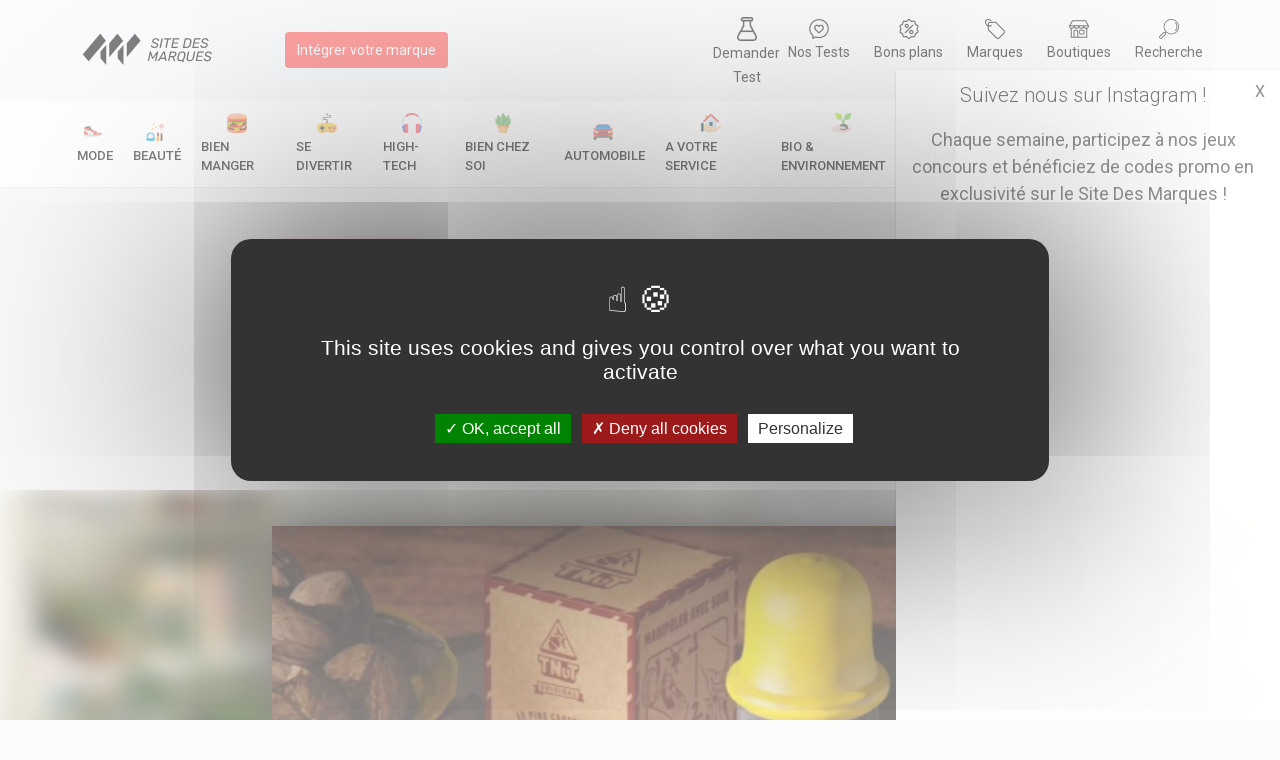

--- FILE ---
content_type: text/html; charset=UTF-8
request_url: https://www.sitedesmarques.com/actualite-des-marques/nous-avons-teste-tnut-le-casse-noix-a-propulsion-elastique--133554.htm
body_size: 8163
content:
<!DOCTYPE html>
<html lang="fr">

<head>
    <meta charset="utf-8">
    <meta http-equiv="X-UA-Compatible" content="IE=edge,chrome=1">
    <title>Nous avons testé TNuT : le casse-noix à propulsion élastique ! </title>
    <link rel="canonical" href="https://www.sitedesmarques.com/actualite-des-marques/nous-avons-teste-tnut-le-casse-noix-a-propulsion-elastique--133554.htm">
    <meta name="viewport" content="width=device-width, initial-scale=1">
    <link rel="icon" type="image/ico" href="/favicon.ico" />
    <!--<link href="https://cdn.jsdelivr.net/npm/bootstrap@5.0.0-beta2/dist/css/bootstrap.min.css" rel="stylesheet" integrity="sha384-BmbxuPwQa2lc/FVzBcNJ7UAyJxM6wuqIj61tLrc4wSX0szH/Ev+nYRRuWlolflfl" crossorigin="anonymous">-->
    <link href="/lib/css/bootstrap.min.css" rel="stylesheet">
    <link rel="stylesheet" href="/lib/css/nav.css">
    <link rel="stylesheet" href="/lib/css/style.css">
    <meta http-equiv="Cache-control" content="no-cache">

            <meta property="og:title" content="Nous avons testé TNuT : le casse-noix à propulsion élastique ! " />
        <meta property="og:type" content="article" />
        <meta property="og:url" content="https://www.sitedesmarques.com/actualite-des-marques/nous-avons-teste-tnut-le-casse-noix-a-propulsion-elastique--133554.htm" />
        <meta property="og:image" content="https://www.sitedesmarques.com/var/uploads/UYobtpKS1lJC4wrFycYGaeToV0Lre9.png" />
        <meta property="og:description" content="TNuT est le r&eacute;sultat d&rsquo;une incroyable mais &eacute;tonnante synergie entre un inventeur..." />
    

    <script type="text/javascript" src="/lib/tarteaucitron/tarteaucitron.js"></script>

    <script type="text/javascript">
        tarteaucitron.init({
            "privacyUrl": "",
            "hashtag": "#tarteaucitron",
            "cookieName": "tarteaucitron",
            "orientation": "middle",
            "groupServices": false,
            "showAlertSmall": false,
            "cookieslist": false,
            "closePopup": false,
            "showIcon": false,
            "iconPosition": "BottomLeft",
            "adblocker": true,
            "DenyAllCta": true,
            "AcceptAllCta": true,
            "highPrivacy": true,
            "handleBrowserDNTRequest": false,
            "removeCredit": false,
            "moreInfoLink": true,
            "useExternalCss": false,
            "useExternalJs": false,
            "readmoreLink": "",
            "mandatory": true,
        });
        (tarteaucitron.job = tarteaucitron.job || []).push('instagram');
        tarteaucitron.user.recaptchaapi = '6LfofvcZAAAAAC5NSTqys8vC7HQPvPbDaGhJQuDC';
        (tarteaucitron.job = tarteaucitron.job || []).push('recaptcha');
        // tarteaucitron.user.gtagUa = 'UA-4345211-1';
        tarteaucitron.user.gtagMore = function() {};
        (tarteaucitron.job = tarteaucitron.job || []).push('gtag');
    </script>

    
    <script async src="https://www.googletagmanager.com/gtag/js?id=UA-4345211-1"></script>
    <script>
        window.dataLayer = window.dataLayer || [];

        function gtag() {
            dataLayer.push(arguments);
        }
        gtag('js', new Date());

        gtag('config', 'UA-4345211-1');
    </script>
    <script async src="https://pagead2.googlesyndication.com/pagead/js/adsbygoogle.js?client=ca-pub-6915870535915948" crossorigin="anonymous"></script>
    <!--Quantcast Choice.Consent Manager Tag v2.0(for TCF 2.0) -->
    <script src="/lib/js/consentads.js" async=true></script>

</head>

<body id="body">

    <!-- Le header -> La barre horizontale -->
    <header>

    <div class="over-header">
       
        <section class="over-header-first">
            <a href="/"><img src="/lib/img/logo3.svg" alt="Logo sitedesmarques.com" width="160px"></a>
            <a href="/integrer/marque/" class="btn btn-primary ms-lg-5" ><small>Intégrer votre marque</small></a>
        </section>
       
        <section class="text-center mt-3 mt-lg-0">
        
            <!-- <p class="mb-0"><small>Recherche</small></p> -->
            <div class="d-flex align-items-start mt-1 justify-content-between">
                    <!-- <a href="/newsletter/" class="over-title-item"><img src="/lib/img/mail.svg" width="20px"><br><small>Newsletter</small></a> -->
                    <a href="/demande-test-produit" class="over-title-item me-0 px-2"><img src="/lib/img/chemist.png" width="20px"><br><small>Demander</br>Test</small></a>
                    <a href="/test-produits/" class="over-title-item"><img src="/lib/img/rating.svg" width="20px"><br><small>Nos Tests</small></a>
                    <a href="/actualite-des-marques/toutes-les-promos/" class="over-title-item"><img src="/lib/img/bon-plan.svg" width="20px"><br><small>Bons plans</small></a>
                    <a href="/trouver-une-marque/" class="over-title-item"><img src="/lib/img/brand.svg" width="20px"><br><small>Marques</small></a>
                    <a href="/trouver-un-magasin/" class="over-title-item"><img src="/lib/img/shop.svg" width="20px"><br><small>Boutiques</small></a>
                    <a href="/annuaire/global.htm" class="over-title-item me-0"><img src="/lib/img/search.svg" width="20px"><br><small>Recherche</small></a>

                </div>

            <!-- <a href="/backend/">Backend <img src="/looking.png" width="30px"></a> -->
        </section>
        
    </div>

    <nav class="sub-header">
        <div id="burger">
            <div class="mob-nav-burger"></div>
            <small style="margin-left : 30px;" >Catégories</small>
        </div>
        <div id="nav" class="invisiblee" style="">
            <ul  id="navListLink" class="main-nav">

                                    <li>
                        <a href="/home-secteur/mode-1.htm" class="nav-item-cat ">
                            <div class="d-flex align-items-center flex-lg-column">
                                <img src="/var/groupe/kGdfNMUX9diTlKF7ZiZgzcFFnsnYYc.png" alt="picto Mode" width="20px" class="me-1 mb-1">
                                Mode
                            </div>
                        </a>
                    </li>
                    
                                    <li>
                        <a href="/home-secteur/beaute-10.htm" class="nav-item-cat ">
                            <div class="d-flex align-items-center flex-lg-column">
                                <img src="/var/groupe/MQ62bBYr3CpFuh8AEoLyL3HtMEsvk7.png" alt="picto Beauté" width="20px" class="me-1 mb-1">
                                Beauté
                            </div>
                        </a>
                    </li>
                    
                                    <li>
                        <a href="/home-secteur/bien-manger-2.htm" class="nav-item-cat ">
                            <div class="d-flex align-items-center flex-lg-column">
                                <img src="/var/groupe/znEUnIbGyKWEq1wp9Z77zcyZ2DNhRK.png" alt="picto Bien manger" width="20px" class="me-1 mb-1">
                                Bien manger
                            </div>
                        </a>
                    </li>
                    
                                    <li>
                        <a href="/home-secteur/se-divertir-3.htm" class="nav-item-cat ">
                            <div class="d-flex align-items-center flex-lg-column">
                                <img src="/var/groupe/n7QEXseLtoenPSWa9lAjT1Ep9k7R2J.png" alt="picto Se divertir" width="20px" class="me-1 mb-1">
                                Se divertir
                            </div>
                        </a>
                    </li>
                    
                                    <li>
                        <a href="/home-secteur/high-tech-4.htm" class="nav-item-cat ">
                            <div class="d-flex align-items-center flex-lg-column">
                                <img src="/var/groupe/X29ogBdeMbxnOvcJXxMP9J6VVn0ic0.png" alt="picto High-Tech" width="20px" class="me-1 mb-1">
                                High-Tech
                            </div>
                        </a>
                    </li>
                    
                                    <li>
                        <a href="/home-secteur/bien-chez-soi-5.htm" class="nav-item-cat ">
                            <div class="d-flex align-items-center flex-lg-column">
                                <img src="/var/groupe/HWbXWFP891eqX8MOmzBZp34vnlHAFz.png" alt="picto Bien chez soi" width="20px" class="me-1 mb-1">
                                Bien chez soi
                            </div>
                        </a>
                    </li>
                    
                                    <li>
                        <a href="/home-secteur/automobile-6.htm" class="nav-item-cat ">
                            <div class="d-flex align-items-center flex-lg-column">
                                <img src="/var/groupe/gg2r7cLUrtKhvx2jQr2zIThrOsGyYt.png" alt="picto Automobile" width="20px" class="me-1 mb-1">
                                Automobile
                            </div>
                        </a>
                    </li>
                    
                                    <li>
                        <a href="/home-secteur/a-votre-service-7.htm" class="nav-item-cat ">
                            <div class="d-flex align-items-center flex-lg-column">
                                <img src="/var/groupe/5YUrq7dmwSw0iQHNZgF0ZP1rNsZ7bm.png" alt="picto A votre service" width="20px" class="me-1 mb-1">
                                A votre service
                            </div>
                        </a>
                    </li>
                    
                                    <li>
                        <a href="/home-secteur/bio-environnement-8.htm" class="nav-item-cat ">
                            <div class="d-flex align-items-center flex-lg-column">
                                <img src="/var/groupe/JbmWLRSph6zCDIUlYYJ3Fyv1FoobRo.png" alt="picto Bio & Environnement" width="20px" class="me-1 mb-1">
                                Bio & Environnement
                            </div>
                        </a>
                    </li>
                    
                                    <li>
                        <a href="/home-secteur/entreprise-9.htm" class="nav-item-cat ">
                            <div class="d-flex align-items-center flex-lg-column">
                                <img src="/var/groupe/6o614aiquMst5UjnKCiANhQPhM2qPc.png" alt="picto Entreprise" width="20px" class="me-1 mb-1">
                                Entreprise
                            </div>
                        </a>
                    </li>
                    
                                    <li>
                        <a href="/home-secteur/animaux-11.htm" class="nav-item-cat ">
                            <div class="d-flex align-items-center flex-lg-column">
                                <img src="/var/groupe/3hgk7Sz5emOSVPecteG9dAFWlHjtvx.png" alt="picto Animaux" width="20px" class="me-1 mb-1">
                                Animaux
                            </div>
                        </a>
                    </li>
                    
                                <li>
                    <a href="/catalogues/" class="nav-item-cat ">
                        <div class="d-flex align-items-center flex-lg-column">
                            <img src="/lib/img/catalogues.svg" width="20px" class="me-1 mb-1">
                            Catalogues
                        </div>
                    </a>
                </li>
                 <!-- <li>
                    <a href="/actualite-des-marques/toutes-les-actus/" class="nav-item-cat">
                    <div class="d-flex align-items-center flex-lg-column">
                            <img src="/lib/img/plus.svg" width="20px" class="me-1 mb-1">
                            Tout
                        </div>
                    </a>
                </li> -->
            </ul>
        </div>
       
    </nav>

</header><!-- TEMPORAIRE STYLE -->

<style>
    .bgg:before {
        content: '';
        position: absolute;
        top: 0;
        left: 0;
        width: 100%;
        height: 100%;
        background-image: url('/var/groupe/f1ib9y5ibHae1zpNgk9KM6rAlxqxjV.png');
        background-size: cover;
        background-position: center;
        -webkit-filter: blur(10px);
        filter: blur(12px);
        z-index: -1;
    }
</style>
<script src="/lib/js/img-mgt.js"></script>
<div class="container-fluid bg-light py-5">
    <div class="container">
        <div class="row">
            <div class="col-lg-8 offset-lg-2">
                <div class="text-center text-lg-start">
                                            <div class=" badge badge-cat mb-3">
                            #Habitat confort                        </div>
                                    </div>
                <h1 class="text-lg-start text-center mb-4">Nous avons testé TNuT : le casse-noix à propulsion élastique ! </h1>
                <div style="--bs-breadcrumb-divider: '>';" aria-label="breadcrumb">
                    <ol class="breadcrumb">
                        <li class="breadcrumb-item"><a href="/"><img src="/lib/img/logosolo.svg" alt="Logo du SDM" width="30px"></a></li>

                        <li class="breadcrumb-item" aria-current="page"><a href="/test-produits/">Test produits</a></li>                        <li class="breadcrumb-item text-secondary" aria-current="page">Nous avons testé TNuT : le cas...</li>
                    </ol>
                </div>
            </div>
        </div>
    </div>
</div>
<div class="container-fluid bgg">
    <div class="container">
        <div class="row mt-3 align-items-end">
            <div class="col-lg-8 offset-lg-2">
                <img style="box-shadow: 1px 1px 52px 5px #000;" src="/var/uploads/UYobtpKS1lJC4wrFycYGaeToV0Lre9.png" onerror="changeimg(this,'UYobtpKS1lJC4wrFycYGaeToV0Lre9.png')" width="100%">

            </div>
            <!-- <div class="col-lg-3">
                <div style="background-color : white; margin-left : -100px; padding : 30px; z-index : 900;">
                    <div class="d-flex ">
                        <img src="/lib/img/pictos/user.svg" alt="Auteur picto " width="20px" class="me-2">
                        <section>
                        <p class="mb-0">Par Ophelie </p>
                        </section>
                    </div>
                    <div class="d-flex mt-3 ">
                        <img src="/lib/img/pictos/calendar.svg" alt="Auteur picto " width="20px" class="me-2">
                        <section>
                        <p class="mb-0">Publié le 27/12/2021</p>
                        </section>
                    </div>
                </div>
            </div> -->
        </div>
    </div>
</div>
</div>

<div class="container my-5">
    <div class="row">
        <div class="col-lg-8">
            <div class="d-flex align-items-center mt-3">
                <!-- <img src="/lib/img/pictos/user.svg" alt="Auteur picto " width="20px" class="me-2"> -->
                <p class="mb-0">Par</p>
                <a href="/auteur/ophelie/48/"><img src="https://www.sitedesmarques.com/var/auteurs/ophelie-auteur.jpg" alt=" Ophelie" width="40px" class="img-author">
                    <p class="mb-0"> Ophelie</p>
                </a>
                <img src="/lib/img/pictos/calendar.svg" alt="Auteur picto" width="20px" class="ms-4 me-2">
                <p class="mb-0">Publié le 27/12/2021</p>
            </div>
            <hr>

            <!-- daynamiq -->
            <div class="container">
                <div class="row">
                    <div class="col-12">
                        <a href="https://daynamiq.com" target="_blank" class="desktop"><img src="/lib/img/daynamiq_desktop.svg" class="my-5" width="100%"></a>
                        <a href="https://daynamiq.com" target="_blank" class="mobile"><img src="/lib/img/daynamiq_mobile.svg" class="my-5" width="100%"></a>
                    </div>
                </div>
            </div>

            <article>
                <p><strong>TNuT</strong> est le <strong>r&eacute;sultat d&rsquo;une incroyable mais &eacute;tonnante synergie entre un inventeur cr&eacute;atif et un pro du design</strong>. Ce m&eacute;lange hors norme a donn&eacute; naissance &agrave; un objet pour le moins original : des casse-noix 100% fran&ccedil;ais, aussi ludiques que pratiques &agrave; utiliser, seul(e) ou en famille ! &nbsp;</p>
<p>On ne le connait que trop bien, ce fameux casse-noix familial qui traine dans les tiroirs tout au long de l&rsquo;ann&eacute;e pour faire son grand (et g&eacute;n&eacute;ralement) unique retour les soirs de f&ecirc;te. Soyons honn&ecirc;tes, il est rare que ces casse-noix soient esth&eacute;tiques, n&rsquo;est-ce-pas ? Et bien gr&acirc;ce &agrave; nous, et surtout &agrave; TNuT, vous ne connaitrez plus ce probl&egrave;me !&nbsp;</p>
<p>La marque TNuT propose des <strong>casse-noix &agrave; propulsion &eacute;lastique</strong> : gr&acirc;ce &agrave; la membrane en latex, les noix et/ou noisettes sont directement propuls&eacute;es sur le socle (pas d&rsquo;inqui&eacute;tude, l&rsquo;action est enti&egrave;rement s&eacute;curitaire). Les coques sont donc cass&eacute;es en tout s&eacute;curit&eacute;, sans ab&icirc;mer aucunement le fruit. &nbsp;</p>
<p>Gr&acirc;ce aux packagings des produits TNuT, il est possible d&rsquo;observer l&rsquo;explosion des fruits &agrave; coque en direct, rendant l&rsquo;exp&eacute;rience d&rsquo;autant plus intrusive. &nbsp;</p>
<h2>Notre exp&eacute;rience avec TNuT &nbsp;</h2>
<p>En partenariat avec <a href="https://tnut.fr/" target="_blank" rel="noopener">TNuT</a>, nous avons re&ccedil;u un joli paquet de noix ainsi que les 3 casse-noix disponibles sur la boutique : le <a href="https://tnut.fr/boutique/tnut" target="_blank" rel="noopener">TNuT Original</a>, le <a href="https://tnut.fr/boutique/tnut-original-edition-prune/" target="_blank" rel="noopener">TNuT Prune</a> et le <a href="https://tnut.fr/boutique/tnut-des-bois/" target="_blank" rel="noopener">TNuT des Bois</a>. &nbsp;</p>
<p>Le <strong>TNuT original</strong> et le <strong>TNuT prune</strong> offrent donc, comme &eacute;voqu&eacute; pr&eacute;c&eacute;demment, une exp&eacute;rience originale et immersive au travers de l&rsquo;action. L&rsquo;utilisation est simple, rapide et efficace tout en restant s&eacute;curitaire : le fruit &agrave; coque est bris&eacute; imm&eacute;diatement. Le corps de l&rsquo;objet est con&ccedil;u en Seine-et Marne et la membrane en latex naturelle est, elle, fabriqu&eacute;e manuellement par une entreprise familiale de la Haute Loire. Le tout est par la suite assembl&eacute; au sein d&rsquo;un Etablissement et Service d&rsquo;Aide par le Travail. &nbsp;</p>
<p>Le <strong>TNuT des Bois</strong> est, comme son nom l&rsquo;indique, con&ccedil;ue en bois. Ce nouveau mat&eacute;riau permet une s&eacute;curit&eacute; toujours plus renforc&eacute;e, et peut &ecirc;tre encore plus ludique pour les enfants, car semblable &agrave; un jouet. &nbsp;</p>
<p>Les trois mod&egrave;les de casse-noix ont &eacute;t&eacute; imagin&eacute;s par le designer fran&ccedil;ais Gaultier Mulot, lui-m&ecirc;me prim&eacute; au concours Lepine international 2021 (concours fran&ccedil;ais et grandement reconnu d&rsquo;inventions diverses) par la m&eacute;daille Inventeur et Fabriquant Fran&ccedil;ais. Rien que &ccedil;a ! &nbsp;</p>
<p>Pour ma part, je me suis enjou&eacute;e pendant les f&ecirc;tes de No&euml;l &agrave; prendre avec moi mes diff&eacute;rents casse-noix pour pouvoir les tester avec ma famille. Pourquoi ne lierait-on pas l&rsquo;utile &agrave; l&rsquo;agr&eacute;able lors du dessert ? &nbsp;</p>
<p>Chacun a donc choisi le casse-noix qui lui tapait le plus &agrave; l&rsquo;&oelig;il pour pouvoir d&eacute;buter l&rsquo;exp&eacute;rience. On a mis notre noix, on a tir&eacute; sur la membrane en plastique, et on a l&acirc;ch&eacute; : r&eacute;sultat, une coque cass&eacute;e, et une d&eacute;gustation assur&eacute;e ! &nbsp;</p>
<h2>O&ugrave; retrouver les casse-noix r&eacute;volutionnaires TNuT ? &nbsp;</h2>
<p>Vous pouvez retrouver TNuT sur le site internet <a href="https://tnut.fr/" target="_blank" rel="noopener">www.tnut.fr</a>&nbsp;ou bien sur les r&eacute;seaux sociaux tels que : &nbsp;</p>
<p>&bull; Instagram : <a href="https://www.instagram.com/tnutfrance/" target="_blank" rel="noopener">@tnutfrance</a>  </p>
<p>&bull; Facebook : <a href="https://www.facebook.com/TNuTFrance">TNuT</a></p>            </article>
            <a href="/auteur/ophelie/48/">
                <div class="row">
                    <div class="col-lg-8 card-actu p-4">
                        <div class="d-flex justify-content-between align-items-center mb-4">
                            <div class="d-flex align-items-center ">
                                <img src="https://www.sitedesmarques.com/var/auteurs/ophelie-auteur.jpg" alt=" Ophelie" width="60px" class="img-author">
                                <p class="mb-0 text-red font-weight-700"> Ophelie</p>
                            </div>
                            <a href="/auteur/ophelie/48/" class="btn btn-primary">Voir plus</a>
                        </div>


                        <p class="mb-0"><small> Titulaire dun BTS Communication et d'une Licence Marketing et Commerciale, Ophélie a choisi de poursuivre ses études en intégrant un Master Marketing...</small></p>
                    </div>
                </div>
            </a>
            <hr>
            <div class="row mt-5">
                <div class="col-12 ">
                    <h2 class="font-title text-purple">Également du
                        type Test produits                    </h2>
                    <div class="row">
                        
                            <div class="col-lg-4">
                                <a href="/actualite-des-marques/on-a-teste-la-marque-bexley-le-leader-sur-la-chaussure-homme--133816.htm">
                                    <div class="card-actu-linked bg-white mb-2">
                                        <img src="https://www.sitedesmarques.com/var/uploads/m8DKPekJPadUjG0vqMwlo7QeKFdgeE.png" onerror="changeimg(this,'m8DKPekJPadUjG0vqMwlo7QeKFdgeE.png')" width="100%">
                                        <div class="body">
                                            <h3>On a testé la marque Bexley, le leader sur la chaussure homme !</h3>
                                            <p>Dans un monde en constante &eacute;volution de la mode masculine, la qu&ecirc;te...</p>
                                            <section>
                                                <!-- <img src="https://www.sitedesmarques.com/var/auteurs/<br />
<b>Notice</b>:  Undefined variable: single_article in <b>/var/www/sdmv2/template/article_temp.php</b> on line <b>179</b><br />
<br />
<b>Notice</b>:  Trying to access array offset on value of type null in <b>/var/www/sdmv2/template/article_temp.php</b> on line <b>179</b><br />
" alt=" Dhelia" width="40px" class="img-author"> -->
                                                <span class="mb-0 me-2">Par Dhelia,
                                                    le 21/08/2023</span>

                                            </section>
                                        </div>
                                    </div>
                                </a>
                            </div>
                        
                            <div class="col-lg-4">
                                <a href="/actualite-des-marques/on-a-teste-les-sacs-a-litiere-kiviks-notre-avis--133786.htm">
                                    <div class="card-actu-linked bg-white mb-2">
                                        <img src="https://www.sitedesmarques.com/var/uploads/KDyVR8XQSdev3ACpMqeomP8ekZUPp4.png" onerror="changeimg(this,'KDyVR8XQSdev3ACpMqeomP8ekZUPp4.png')" width="100%">
                                        <div class="body">
                                            <h3>On a testé les sacs à litière Kiviks : notre avis !</h3>
                                            <p>Des &eacute;conomies de liti&egrave;re avec Kiviks
On les aime nos boules &agra...</p>
                                            <section>
                                                <!-- <img src="https://www.sitedesmarques.com/var/auteurs/<br />
<b>Notice</b>:  Undefined variable: single_article in <b>/var/www/sdmv2/template/article_temp.php</b> on line <b>179</b><br />
<br />
<b>Notice</b>:  Trying to access array offset on value of type null in <b>/var/www/sdmv2/template/article_temp.php</b> on line <b>179</b><br />
" alt=" Dhelia" width="40px" class="img-author"> -->
                                                <span class="mb-0 me-2">Par Dhelia,
                                                    le 05/05/2023</span>

                                            </section>
                                        </div>
                                    </div>
                                </a>
                            </div>
                        
                            <div class="col-lg-4">
                                <a href="/actualite-des-marques/repos-et-detente-sentez-vous-comme-sur-un-nid-douillet-sur-les-poufs-xxl-bananair--133812.htm">
                                    <div class="card-actu-linked bg-white mb-2">
                                        <img src="https://www.sitedesmarques.com/var/uploads/AbdrOMDc2M2T91ejIzr00iCF7KYZ0V.png" onerror="changeimg(this,'AbdrOMDc2M2T91ejIzr00iCF7KYZ0V.png')" width="100%">
                                        <div class="body">
                                            <h3>Repos et détente : Sentez-vous comme dans un nid douillet sur les poufs XXL Bananair</h3>
                                            <p>L&rsquo;alternative id&eacute;ale pour faire la sieste au travail
Besoin de rec...</p>
                                            <section>
                                                <!-- <img src="https://www.sitedesmarques.com/var/auteurs/<br />
<b>Notice</b>:  Undefined variable: single_article in <b>/var/www/sdmv2/template/article_temp.php</b> on line <b>179</b><br />
<br />
<b>Notice</b>:  Trying to access array offset on value of type null in <b>/var/www/sdmv2/template/article_temp.php</b> on line <b>179</b><br />
" alt=" Dhelia" width="40px" class="img-author"> -->
                                                <span class="mb-0 me-2">Par Dhelia,
                                                    le 20/07/2023</span>

                                            </section>
                                        </div>
                                    </div>
                                </a>
                            </div>
                                            </div>
                </div>
            </div>


        </div>



        <div class="col-lg-3 offset-lg-1">
            <aside>
                <!-- CODE PROMO -->
                                <!-- LES MARQUES -->
                <div class="d-flex align-items-center mb-2 ">
                    <img src="/lib/img/brand.svg" width="20px" class="me-2">
                    <p class="heading-title font-title text-purple mb-0">La Marque</p>
                </div>
                <div class="card-actu">
                    <div class="body">
                                                        <div class="text-center">
                                    <div class="masque border masque-marque-sidebar">
                                        <img src="https://www.sitedesmarques.com/var/uploads/wXZzTOwKJ4Yy0ergVyrwQPgY2O8SXV.png" alt="TNuT" width="100%">

                                    </div>
                                    <p class="my-1 ">TNuT</p>
                                    <span class="badge badge-thumb"><small>Décoration</small></span>
                                    <div class="my-3">
                                        <!-- <a href="#" class="btn btn-primary mb-2" >Trouver le numéro</a> -->
                                        <a href="/magasins-agences-points-de-vente/marque-tnut-414300.htm" class="btn btn-outline-primary ">Voir la marque TNuT</a>
                                    </div>
                                </div>

                                            </div>

                </div>


                <section class=" mt-5">
                                    </section>
                <div id="111793-2">
                    <script src="//ads.themoneytizer.com/s/gen.js?type=2"></script>
                    <script src="//ads.themoneytizer.com/s/requestform.js?siteId=111793&formatId=2"></script>
                </div>

                <div id="111793-4">
                    <script src="//ads.themoneytizer.com/s/gen.js?type=4"></script>
                    <script src="//ads.themoneytizer.com/s/requestform.js?siteId=111793&formatId=4"></script>
                </div>
            </aside>
        </div>
    </div>
</div>
    <div id="div-insta">
        <section class="d-flex">
            <div>
                <p class="mb-3 lead text-center"><a href="https://www.instagram.com/sitedesmarques_officiel"> Suivez nous sur Instagram !</a> </p>
                <p class=" insta-desc text-center">Chaque semaine, participez à nos jeux concours et bénéficiez de codes promo en exclusivité sur le Site Des Marques ! </p>
                <div class="frame-container">
                    <iframe src="https://www.instagram.com/p/CwGM3BpodAV/embed/" width="100%" height="480" frameborder="0" scrolling="no" allowtransparency="true" class="insta-fixed-frame">
                    </iframe>

                    <!-- <div class="instagram_post insta-fixed-frame" postID="p/CRBSg60N98l" width="100%" height="480" frameborder="0" scrolling="no" allowtransparency="true"></div> -->

                </div>
            </div>
            <span id="close-banner" cookie-value="iEl1krQgKhHPkFqMG4PWIo0wHuyZDy">X</span>

        </section>
        <script src="/lib/js/insta.js"></script>

    </div>





    <!-- <div id="div-insta">
        <span id="close-banner" cookie-value="iEl1krQgKhHPkFqMG4PWIo0wHuyZDy">Fermer</span>
        <iframe src="https://www.instagram.com/p/CwGM3BpodAV/embed/" width="400" height="480" frameborder="0" scrolling="no" allowtransparency="true" class="insta-fixed-frame"></iframe>
    </div> -->
    <!-- <script src="/lib/js/insta.js"></script> -->




<footer>
    <div class="container-fluid bg-red-light py-5">
        <div class="container">
            <div class="row">
                <div class="col-md-6 col-lg-4 mb-4 mb-lg-0 text-center text-md-start">
                    <section class="mb-lg-5 mb-3">
                        <p class="heading-title font-title text-red mb-2">
                            Suivez nous sur
                        </p>
                        <div class="d-flex align-items-center justify-content-center justify-content-md-start ">
                            <a href="https://www.instagram.com/sitedesmarques_officiel" target="_blank">
                                <img src="/lib/img/instagram.svg" alt="Suivez les Site des marques sur Instagram" class="me-2" width="30px">
                            </a>
                            <a href="https://www.facebook.com/sitedesmarques/" target="_blank">
                                <img src="/lib/img/facebook.svg" alt="Suivez les Site des marques sur Facebook" class="me-2" width="30px">
                            </a>
                            <a href="https://www.linkedin.com/company/sitedesmarques-officiel/" target="_blank">
                                <img src="/lib/img/linkedin.svg" alt="Suivez les Site des marques sur linkedin" width="30px">
                            </a>
                        </div>
                    </section>
                    <section>
                        <p class="heading-title font-title text-red mb-2">
                            Trouvez des
                        </p>
                        <div class="d-flex align-items-center text-center justify-content-center justify-content-md-start">
                            <div class="me-2">
                                <a href="/actualite-des-marques/toutes-les-promos/">
                                    <img src="/lib/img/bon-plan.svg" alt="Trouver un bon plan" class="me-2" width="30px">
                                    <br><small>Promos</small>
                                </a>
                            </div>
                            <div class="me-2">
                                <a href="/trouver-une-marque/">
                                    <img src="/lib/img/brand.svg" alt="Trouver une marque par catégorie" class="me-2" width="30px">
                                    <br><small>Marques</small>
                                </a>
                            </div>
                            <div>
                                <a href="/trouver-un-magasin/">
                                    <img src="/lib/img/shop.svg" alt="Trouver une magasin dans votre ville" class="me-2" width="30px">
                                    <br><small>Boutiques</small>
                                </a>
                            </div>
                        </div>
                    </section>
                </div>
                <div class="col-md-6  col-lg-4 mb-4 mb-lg-0">
                    <section class="mb-lg-5 mb-3">
                        <p class="heading-title font-title text-red mb-2 text-md-start text-center">
                            Vous êtes le propriétaire d'une marque ?
                        </p>
                        <ul class="text-center text-md-start">
                            <li><a href="/integrer/marque/">Créer une marque</a></li>
                            <li><a href="/contact/">Mettre à jour une fiche marque</a></li>
                            <li><a href="/contact/">Faire tester un produit</a></li>
                        </ul>
                    </section>
                    <section>
                        <p class="heading-title font-title text-red text-center text-md-start mb-2">
                            Newsletter
                        </p>
                        <div class="d-flex text-center justify-content-center justify-content-md-start ">
                            <div>
                                <a href="/newsletter/">
                                    <img src="/lib/img/mail.svg" alt="Inscription à la newsletter" class="me-2 " width="30px">
                                    <br><small>Inscription</small>
                                </a>
                            </div>

                        </div>
                    </section>

                </div>
                <div class="col-lg-4">
                    <p class="heading-title font-title text-center text-md-start text-red mb-2">
                        Informations
                    </p>
                    <ul class="text-center text-md-start">
                        <li><a href="/legaux/">Mentions légales</a></li>
                        <li><a href="/cgv/">Conditions générales de vente</a></li>
                        <li><a href="/politique-de-confidentialite/">Politique de confidentialité</a></li>
                    </ul>
                </div>
            </div>
        </div>
    </div>
    <div id="111793-6">
        <script src="//ads.themoneytizer.com/s/gen.js?type=6"></script>
        <script src="//ads.themoneytizer.com/s/requestform.js?siteId=111793&formatId=6"></script>
    </div>
    <div class="container-fluid py-2 bg-light text-center">
        <small class="mb-0">
            sitedesmarques.com&#xA9; - 2004 - 2026 - Tous droit résevés - Partenaires : <a href="https://services-client.pro" target="_blank">Services client pro</a> | <a href="https://a6telecom.fr" target="_blank">A6Telecom</a>
        </small>
    </div>
</footer>
    <script async type="text/javascript" src="/lib/js/nav.js"></script>

</body>

</html>



--- FILE ---
content_type: text/plain
request_url: https://rtb.openx.net/openrtbb/prebidjs
body_size: -229
content:
{"id":"b0bb5326-1050-499e-832a-d9cf8b059f2f","nbr":0}

--- FILE ---
content_type: application/javascript; charset=UTF-8
request_url: https://ww1097.smartadserver.com/genericpost
body_size: 1586
content:
sas.noad("sas_26300", {"HbRenderFailedUrl":"https://use1.smartadserver.com/track/action?pid=1820288&acd=1768842122993&sid=1&fmtid=26300&opid=1e7641f6-2051-4f3f-86e8-bd322b42e42d&opdt=1768842122993&bldv=15240&srcfn=diff&uii=8609034179770509924&key=hbRenderFailed&hb_bid=moneytizer&hb_cpm=0.01&hb_ccy=USD&hb_dealid=0","HbRenderSuccessUrl":"https://use1.smartadserver.com/track/action?pid=1820288&acd=1768842122993&sid=1&fmtid=26300&opid=1e7641f6-2051-4f3f-86e8-bd322b42e42d&opdt=1768842122993&bldv=15240&srcfn=diff&uii=8609034179770509924&key=hbRenderSuccess&hb_bid=moneytizer&hb_cpm=0.01&hb_ccy=USD&hb_dealid=0"});

--- FILE ---
content_type: application/javascript
request_url: https://ads.themoneytizer.com/bidder1/moneybid.js?siteid=111793&adid=4&formatid=26324&size=desktop
body_size: 262
content:
{"bids":[{"bidId":"","cpm":0.01,"placementCode":"26324","w":120,"h":600,"ad":"<script type='text\/javascript' defer>setTimeout(function () { var srcimg ='<img alt=\"autopromo\" src=\"https:\/\/cdn.themoneytizer.fr\/ads\/passback\/moneytizer\/120x600.png\" width=\"120\" height=\"600\" \/>';                                var random = Math.floor(Math.random() * 7);\nvar campaigns = [\"aveine\",\"tennisactu\",\"cyclismactu\",\"thegame\",\"venusa\",\"fair4b\",\"hbus\"];\nvar campaignsUrl = ['\"https:\/\/www.aveine.com\/fr\"','\"https:\/\/www.tennisactu.net\"','\"https:\/\/www.cyclismactu.net\"','\"https:\/\/bit.ly\/3RD2jJT\"','\"https:\/\/xn--venusa-cosmtiques-ltb.fr\"','\"https:\/\/www.fair4b.com\/?utm_source=campagne&utm_medium=pub&utm_campaign=ete\"','\"https:\/\/www.hbus.fr\/?utm_source=hbus_banner_themoneytizer&utm_medium=pub&utm_campaign=themoneytizer\"'];\nif(random === 0){\n    srcimg = srcimg.replace(\"passback\/moneytizer\",\"passback\/\"+campaigns[random]);\n    if(srcimg.includes(\"<a href\")){\n        var regex = \/\"([^\"]+)\"\/m;\n        srcimg = srcimg.replace(regex, campaignsUrl[random]);\n    }else{\n        var link = '<a href='+campaignsUrl[random]+' target=\"_blank\">';\n        var endlink = '<\/a>';\n        srcimg = link+srcimg+endlink;\n    }\n}\nif(random === 1){\n    srcimg = srcimg.replace(\"passback\/moneytizer\",\"passback\/\"+campaigns[random]);\n    if(srcimg.includes(\"<a href\")){\n        var regex = \/\"([^\"]+)\"\/m;\n        srcimg = srcimg.replace(regex, campaignsUrl[random]);\n    }else{\n        var link = '<a href='+campaignsUrl[random]+' target=\"_blank\">';\n        var endlink = '<\/a>';\n        srcimg = link+srcimg+endlink;\n    }\n}\nif(random === 2){\n    srcimg = srcimg.replace(\"passback\/moneytizer\",\"passback\/\"+campaigns[random]);\n    if(srcimg.includes(\"<a href\")){\n        var regex = \/\"([^\"]+)\"\/m;\n        srcimg = srcimg.replace(regex, campaignsUrl[random]);\n    }else{\n        var link = '<a href='+campaignsUrl[random]+' target=\"_blank\">';\n        var endlink = '<\/a>';\n        srcimg = link+srcimg+endlink;\n    }\n}\nif(random === 3){\n    srcimg = srcimg.replace(\"passback\/moneytizer\",\"passback\/\"+campaigns[random]);\n    if(srcimg.includes(\"<a href\")){\n        var regex = \/\"([^\"]+)\"\/m;\n        srcimg = srcimg.replace(regex, campaignsUrl[random]);\n    }else{\n        var link = '<a rel=\"dofollow\" href='+campaignsUrl[random]+' target=\"_blank\">';\n        var endlink = '<\/a>';\n        srcimg = link+srcimg+endlink;\n    }\n}\nif(random === 4){\n    srcimg = srcimg.replace(\"passback\/moneytizer\",\"passback\/\"+campaigns[random]);\n    if(srcimg.includes(\"<a href\")){\n        var regex = \/\"([^\"]+)\"\/m;\n        srcimg = srcimg.replace(regex, campaignsUrl[random]);\n    }else{\n        var link = '<a rel=\"dofollow\" href='+campaignsUrl[random]+' target=\"_blank\">';\n        var endlink = '<\/a>';\n        srcimg = link+srcimg+endlink;\n    }    \n}\nif(random === 5){\n    srcimg = srcimg.replace(\"passback\/moneytizer\",\"passback\/\"+campaigns[random]);\n    if(srcimg.includes(\"<a href\")){\n        var regex = \/\"([^\"]+)\"\/m;\n        srcimg = srcimg.replace(regex, campaignsUrl[random]);\n    }else{\n        var link = '<a rel=\"dofollow\" href='+campaignsUrl[random]+' target=\"_blank\">';\n        var endlink = '<\/a>';\n        srcimg = link+srcimg+endlink;\n    }    \n}\nif(random === 6){\n    srcimg = srcimg.replace(\"passback\/moneytizer\",\"passback\/\"+campaigns[random]);\n    if(srcimg.includes(\"<a href\")){\n        var regex = \/\"([^\"]+)\"\/m;\n        srcimg = srcimg.replace(regex, campaignsUrl[random]);\n    }else{\n        var link = '<a rel=\"dofollow\" href='+campaignsUrl[random]+' target=\"_blank\">';\n        var endlink = '<\/a>';\n        srcimg = link+srcimg+endlink;\n    }    \n}\nif(random === 7){\n    srcimg = srcimg.replace(\"passback\/moneytizer\",\"passback\/\"+campaigns[random]);\n    if(srcimg.includes(\"<a href\")){\n        var regex = \/\"([^\"]+)\"\/m;\n        srcimg = srcimg.replace(regex, campaignsUrl[random]);\n    }else{\n        var link = '<a rel=\"dofollow\" href='+campaignsUrl[random]+' target=\"_blank\">';\n        var endlink = '<\/a>';\n        srcimg = link+srcimg+endlink;\n    }    \n}\ndocument.body.innerHTML= srcimg;}, 1000);<\/script>"}]}

--- FILE ---
content_type: application/javascript; charset=UTF-8
request_url: https://ww1097.smartadserver.com/genericpost
body_size: 1578
content:
sas.noad("sas_26328", {"HbRenderFailedUrl":"https://use1.smartadserver.com/track/action?pid=1820288&acd=1768842122992&sid=1&fmtid=26328&opid=458293b0-88ef-4fda-b450-583ed1b02b41&opdt=1768842122992&bldv=15240&srcfn=diff&uii=5411891863691270663&key=hbRenderFailed&hb_bid=moneytizer&hb_cpm=0.01&hb_ccy=USD&hb_dealid=0","HbRenderSuccessUrl":"https://use1.smartadserver.com/track/action?pid=1820288&acd=1768842122992&sid=1&fmtid=26328&opid=458293b0-88ef-4fda-b450-583ed1b02b41&opdt=1768842122992&bldv=15240&srcfn=diff&uii=5411891863691270663&key=hbRenderSuccess&hb_bid=moneytizer&hb_cpm=0.01&hb_ccy=USD&hb_dealid=0"});

--- FILE ---
content_type: image/svg+xml
request_url: https://www.sitedesmarques.com/lib/img/mail.svg
body_size: 1788
content:
<?xml version="1.0" encoding="iso-8859-1"?>
<!-- Generator: Adobe Illustrator 19.0.0, SVG Export Plug-In . SVG Version: 6.00 Build 0)  -->
<svg version="1.1" id="Capa_1" xmlns="http://www.w3.org/2000/svg" xmlns:xlink="http://www.w3.org/1999/xlink" x="0px" y="0px"
	 viewBox="0 0 334.8 334.8" style="enable-background:new 0 0 334.8 334.8;" xml:space="preserve">
<g>
	<g>
		<path d="M323.2,57.2c-4-4-8.8-6.8-14-8.8c0,0,0,0-0.4,0c-1.2-0.4-2.4-0.8-3.6-1.2c-0.4,0-0.4,0-0.8,0c-1.2-0.4-2.4-0.4-3.6-0.8
			c-0.4,0-0.8,0-0.8,0c-1.6,0-2.8-0.4-4.4-0.4h-256c-1.6,0-2.8,0-4.4,0.4c-0.4,0-0.8,0-0.8,0c-1.2,0-2.4,0.4-3.6,0.8
			c-0.4,0-0.4,0-0.8,0c-1.2,0.4-2.4,0.8-3.6,1.2c0,0,0,0-0.4,0c-5.2,2-10,5.2-14,8.8c-0.4,0-0.4,0.4-0.8,0.8
			c-0.4,0.4-0.8,0.8-1.2,1.2c-0.4,0.8-1.2,1.2-1.6,2C8,61.6,8,61.6,7.6,62c0,0,0,0.4-0.4,0.4C2.8,68.8,0,76.4,0,84.8v164.8
			c0,10.4,4,20,10.8,26.8c0,0.4,0.4,0.4,0.4,0.8c7.2,7.2,16.8,11.6,27.6,11.6h256.8c10.8,0,20.4-4.4,27.6-11.6s11.6-16.8,11.6-27.6
			V84.8C334.8,74,330.4,64.4,323.2,57.2z M35.6,66.4C36.8,66,38,66,39.2,66h256.4c1.2,0,2.4,0,3.6,0.4c1.2,0.4,2.4,0.8,3.6,1.2
			l-60.4,49.6L174.8,172l-0.4,0.4c-2,1.6-4.4,2.4-6.8,2.4c-2.4,0-4.8-0.8-6.8-2.4l-68-55.2L32,67.6C33.2,67.2,34.4,66.8,35.6,66.4z
			 M314.4,249.6c0,5.2-2,9.6-5.6,13.2c-3.2,3.2-8,5.6-13.2,5.6h-256c-5.2,0-9.6-2-13.2-5.6l-0.4-0.4c-3.2-3.2-5.2-7.6-5.2-12.8V85.2
			l59.2,48l37.2,30.4l-58.4,55.6c-4,4-4.4,10.4-0.4,14.4s10.4,4.4,14.4,0.4l60.4-57.6l14.8,12c6,4.8,12.8,7.2,19.6,6.8
			c7.2,0,14-2.4,19.6-7.2l0.4-0.4L202,176l60.8,58c4,4,10.4,3.6,14.4-0.4s3.6-10.4-0.4-14.4l-58.8-56l37.2-30l59.2-48V249.6z"/>
	</g>
</g>
<g>
</g>
<g>
</g>
<g>
</g>
<g>
</g>
<g>
</g>
<g>
</g>
<g>
</g>
<g>
</g>
<g>
</g>
<g>
</g>
<g>
</g>
<g>
</g>
<g>
</g>
<g>
</g>
<g>
</g>
</svg>


--- FILE ---
content_type: image/svg+xml
request_url: https://www.sitedesmarques.com/lib/img/brand.svg
body_size: 1657
content:
<?xml version="1.0" encoding="iso-8859-1"?>
<!-- Generator: Adobe Illustrator 19.1.0, SVG Export Plug-In . SVG Version: 6.00 Build 0)  -->
<svg version="1.1" id="Capa_1" xmlns="http://www.w3.org/2000/svg" xmlns:xlink="http://www.w3.org/1999/xlink" x="0px" y="0px"
	 viewBox="0 0 463.552 463.552" style="enable-background:new 0 0 463.552 463.552;" xml:space="preserve">
<g>
	<path d="M445.752,256.346l-179.9-180c-9.5-9.5-22.2-14.8-35.6-14.8c-1.1,0-2.2,0-3.3,0.1l-130.1,8.6c-14.1,0.9-25.5,12.3-26.4,26.4
		l-3.1,46.2c-6.6-3.8-12.9-8.6-18.6-14.3c-13.9-13.9-22.5-31.2-24.3-48.8c-1.7-16.7,3.1-31.6,13.5-42c22.1-22.1,62.8-17.2,90.9,10.8
		c4.7,4.7,12.3,4.7,17,0s4.7-12.3,0-17c-37.6-37.3-93.6-42.1-125-10.7c-15.6,15.6-22.8,37.3-20.4,61.4c2.3,23.1,13.4,45.6,31.2,63.4
		c10,10,21.6,17.9,33.9,23.3l-3.8,57.9c-1,14.5,4.4,28.7,14.7,39l180,180c11.4,11.4,26.5,17.6,42.6,17.6l0,0
		c16.1,0,31.2-6.3,42.6-17.6l104.3-104.3c11.4-11.4,17.6-26.5,17.6-42.6C463.452,282.746,457.152,267.646,445.752,256.346z
		 M428.852,324.446l-104.4,104.4c-6.8,6.8-15.9,10.6-25.6,10.6l0,0c-9.7,0-18.8-3.8-25.6-10.6l-180-180c-5.4-5.4-8.2-12.8-7.7-20.4
		l3.5-52.4c2,0.3,4,0.6,6,0.8c3,0.3,6,0.5,8.9,0.5c20.5,0,38.8-7.2,52.4-20.8c4.7-4.7,4.7-12.3,0-17s-12.3-4.7-17,0
		c-10.4,10.4-25.3,15.2-42,13.5c-2.3-0.2-4.5-0.6-6.7-1l3.6-53.6c0.1-2.2,1.9-3.9,4.1-4.1l130.1-8.6c0.6,0,1.2-0.1,1.8-0.1
		c7,0,13.8,2.8,18.7,7.7l179.9,179.9c6.8,6.8,10.6,15.9,10.6,25.6C439.452,308.546,435.652,317.646,428.852,324.446z"/>
</g>
<g>
</g>
<g>
</g>
<g>
</g>
<g>
</g>
<g>
</g>
<g>
</g>
<g>
</g>
<g>
</g>
<g>
</g>
<g>
</g>
<g>
</g>
<g>
</g>
<g>
</g>
<g>
</g>
<g>
</g>
</svg>


--- FILE ---
content_type: application/javascript; charset=UTF-8
request_url: https://ww1097.smartadserver.com/genericpost
body_size: 1581
content:
sas.noad("sas_26324", {"HbRenderFailedUrl":"https://use1.smartadserver.com/track/action?pid=1820288&acd=1768842123014&sid=1&fmtid=26324&opid=3dfeb691-6f07-4bd0-8d52-05f30828ffa5&opdt=1768842123014&bldv=15240&srcfn=diff&uii=5244102888542758093&key=hbRenderFailed&hb_bid=moneytizer&hb_cpm=0.01&hb_ccy=USD&hb_dealid=0","HbRenderSuccessUrl":"https://use1.smartadserver.com/track/action?pid=1820288&acd=1768842123014&sid=1&fmtid=26324&opid=3dfeb691-6f07-4bd0-8d52-05f30828ffa5&opdt=1768842123014&bldv=15240&srcfn=diff&uii=5244102888542758093&key=hbRenderSuccess&hb_bid=moneytizer&hb_cpm=0.01&hb_ccy=USD&hb_dealid=0"});

--- FILE ---
content_type: text/plain
request_url: https://rtb.openx.net/openrtbb/prebidjs
body_size: -229
content:
{"id":"a746dac9-4d12-47de-a138-37ae809e0dd9","nbr":0}

--- FILE ---
content_type: application/x-javascript
request_url: https://www.sitedesmarques.com/lib/js/nav.js
body_size: 516
content:
// Burger animation 

var buttonBurger = document.getElementById('burger');
var nav = document.getElementById('nav');



// On remplit l'attribut style avec un height:0 que sur tablettes et mobiles
var largeur = window.innerWidth;
      if(largeur <= "991"){

        nav.setAttribute("style", "height : 0;");
      } 

  // évent onClick sur le burger 
  buttonBurger.addEventListener("click",function(){
    console.log("why ?");
    buttonBurger.classList.toggle("activated"); // change le design du berger en croix, et inversément
    nav.classList.toggle("visiblee"); // affiche le menu
    nav.classList.toggle("invisiblee"); // cache le menu

    // On récupère la hauteutr du menu <ul> en pixel pour la transition : height en css 
    var hauteur=document.getElementById('navListLink').offsetHeight; 
    // On transmet la heuteur récupérée à notre ul lorsqu'il s'affiche 
    nav.style.height=hauteur+"px";

});

--- FILE ---
content_type: image/svg+xml
request_url: https://www.sitedesmarques.com/lib/img/pictos/calendar.svg
body_size: 1942
content:
<?xml version="1.0" encoding="iso-8859-1"?>
<!-- Generator: Adobe Illustrator 19.0.0, SVG Export Plug-In . SVG Version: 6.00 Build 0)  -->
<svg version="1.1" id="Capa_1" xmlns="http://www.w3.org/2000/svg" xmlns:xlink="http://www.w3.org/1999/xlink" x="0px" y="0px"
	 viewBox="0 0 512 512" style="enable-background:new 0 0 512 512;" xml:space="preserve">
<g>
	<g>
		<path d="M492,352c11.046,0,20-8.954,20-20V120c0-44.112-35.888-80-80-80h-26V20c0-11.046-8.954-20-20-20c-11.046,0-20,8.954-20,20
			v20h-91V20c0-11.046-8.954-20-20-20c-11.046,0-20,8.954-20,20v20h-90V20c0-11.046-8.954-20-20-20s-20,8.954-20,20v20H80
			C35.888,40,0,75.888,0,120v312c0,44.112,35.888,80,80,80h352c44.112,0,80-35.888,80-80c0-11.046-8.954-20-20-20
			c-11.046,0-20,8.954-20,20c0,22.056-17.944,40-40,40H80c-22.056,0-40-17.944-40-40V120c0-22.056,17.944-40,40-40h25v20
			c0,11.046,8.954,20,20,20s20-8.954,20-20V80h90v20c0,11.046,8.954,20,20,20s20-8.954,20-20V80h91v20c0,11.046,8.954,20,20,20
			c11.046,0,20-8.954,20-20V80h26c22.056,0,40,17.944,40,40v212C472,343.046,480.954,352,492,352z"/>
	</g>
</g>
<g>
	<g>
		<circle cx="125" cy="210" r="20"/>
	</g>
</g>
<g>
	<g>
		<circle cx="299" cy="210" r="20"/>
	</g>
</g>
<g>
	<g>
		<circle cx="386" cy="210" r="20"/>
	</g>
</g>
<g>
	<g>
		<circle cx="125" cy="297" r="20"/>
	</g>
</g>
<g>
	<g>
		<circle cx="125" cy="384" r="20"/>
	</g>
</g>
<g>
	<g>
		<circle cx="212" cy="210" r="20"/>
	</g>
</g>
<g>
	<g>
		<circle cx="212" cy="297" r="20"/>
	</g>
</g>
<g>
	<g>
		<circle cx="212" cy="384" r="20"/>
	</g>
</g>
<g>
	<g>
		<circle cx="299" cy="297" r="20"/>
	</g>
</g>
<g>
	<g>
		<circle cx="386" cy="297" r="20"/>
	</g>
</g>
<g>
	<g>
		<circle cx="299" cy="384" r="20"/>
	</g>
</g>
<g>
</g>
<g>
</g>
<g>
</g>
<g>
</g>
<g>
</g>
<g>
</g>
<g>
</g>
<g>
</g>
<g>
</g>
<g>
</g>
<g>
</g>
<g>
</g>
<g>
</g>
<g>
</g>
<g>
</g>
</svg>


--- FILE ---
content_type: image/svg+xml
request_url: https://www.sitedesmarques.com/lib/img/logosolo.svg
body_size: 813
content:
<?xml version="1.0" encoding="utf-8"?>
<!-- Generator: Adobe Illustrator 22.1.0, SVG Export Plug-In . SVG Version: 6.00 Build 0)  -->
<svg version="1.1" id="Layer_1" xmlns="http://www.w3.org/2000/svg" xmlns:xlink="http://www.w3.org/1999/xlink" x="0px" y="0px"
	 viewBox="0 0 297.6 163" style="enable-background:new 0 0 297.6 163;" xml:space="preserve">
<style type="text/css">
	.st0{fill:#010101;}
</style>
<g>
	<polyline class="st0" points="6,106 92,4 120,39 35,140 	"/>
	<g>
		<polygon class="st0" points="93,93 121,60 121,158 93,125 		"/>
	</g>
</g>
<g>
	<polygon class="st0" points="177,4 137,51.5 137,119.8 205,39 	"/>
	<g>
		<polygon class="st0" points="178,93 206,60 206,158 178,125 		"/>
	</g>
</g>
<g>
	<polygon class="st0" points="263,4 223,51.5 223,119.8 291,39 	"/>
</g>
</svg>


--- FILE ---
content_type: image/svg+xml
request_url: https://www.sitedesmarques.com/lib/img/logo3.svg
body_size: 9551
content:
<?xml version="1.0" encoding="utf-8"?>
<!-- Generator: Adobe Illustrator 25.2.1, SVG Export Plug-In . SVG Version: 6.00 Build 0)  -->
<svg version="1.1" id="Calque_1" xmlns="http://www.w3.org/2000/svg" xmlns:xlink="http://www.w3.org/1999/xlink" x="0px" y="0px"
	 viewBox="0 0 800 300" style="enable-background:new 0 0 800 300;" xml:space="preserve">
<g>
	<polyline points="28.7,171.9 116,68.3 144.6,103.8 58.4,206.3 	"/>
	<g>
		<polygon points="117.1,158.5 145.7,125.2 145.7,224.4 117.1,191.1 		"/>
	</g>
</g>
<g>
	<polygon points="202.2,68.3 161.6,116.5 161.6,185.6 230.8,103.8 	"/>
	<g>
		<polygon points="203.3,158.5 231.9,125.2 231.9,224.4 203.3,191.1 		"/>
	</g>
</g>
<g>
	<polygon points="289.4,68.3 248.9,116.5 248.9,185.6 318,103.8 	"/>
</g>
<g>
	<path d="M386.1,140c-4,0-7.2-0.6-9.7-1.8c-2.5-1.2-4.3-2.8-5.4-4.7s-1.5-4-1.2-6.2c0-0.4,0.2-0.7,0.5-1c0.3-0.3,0.6-0.4,1-0.4h3.7
		c0.5,0,0.8,0.1,1.1,0.4s0.4,0.6,0.4,1c0,1.1,0.3,2.2,1,3.2c0.7,1.1,1.7,2,3.1,2.7c1.4,0.7,3.3,1.1,5.7,1.1c3.9,0,7-0.7,9.2-2.1
		s3.6-3.2,4.1-5.6c0.4-1.6,0.2-2.9-0.6-3.8c-0.8-1-2.1-1.9-3.9-2.6c-1.8-0.8-4.3-1.6-7.3-2.5c-3.1-1-5.6-2-7.5-3.3
		c-1.9-1.2-3.2-2.8-3.9-4.5c-0.7-1.8-0.7-4-0.2-6.6c0.8-3.7,2.8-6.7,6-8.9c3.2-2.3,7.4-3.4,12.6-3.4c2.8,0,5.2,0.4,7.2,1.1
		c2,0.7,3.6,1.8,4.9,3c1.3,1.3,2.2,2.6,2.6,4c0.5,1.4,0.6,2.8,0.4,4.2c0,0.3-0.2,0.6-0.4,0.9c-0.2,0.3-0.6,0.4-1.1,0.4h-3.9
		c-0.3,0-0.6-0.1-0.9-0.3c-0.3-0.2-0.5-0.5-0.5-1c0.1-1.9-0.6-3.4-2.2-4.7c-1.6-1.3-3.7-1.9-6.4-1.9c-2.9,0-5.5,0.6-7.7,1.7
		c-2.2,1.1-3.6,2.9-4.1,5.3c-0.3,1.6-0.2,2.8,0.5,3.8c0.6,1,1.8,1.9,3.5,2.7s4,1.6,6.8,2.5c3.4,1,6.1,2.1,8.2,3.4
		c2,1.2,3.5,2.7,4.2,4.5c0.8,1.8,0.9,3.9,0.4,6.5c-0.9,4.3-3.1,7.5-6.7,9.7C396.3,138.9,391.7,140,386.1,140z"/>
	<path d="M414.2,139.4c-0.5,0-0.9-0.1-1.1-0.4c-0.2-0.3-0.3-0.7-0.2-1.1l9.6-44.7c0.1-0.5,0.3-0.8,0.6-1.1c0.4-0.3,0.7-0.4,1.2-0.4
		h3.7c0.5,0,0.8,0.1,1.1,0.4c0.2,0.3,0.3,0.7,0.2,1.1l-9.6,44.7c-0.1,0.5-0.3,0.8-0.6,1.1c-0.4,0.3-0.7,0.4-1.2,0.4H414.2z"/>
	<path d="M443.2,139.4c-0.5,0-0.9-0.1-1.1-0.4c-0.2-0.3-0.3-0.7-0.2-1.1l8.5-40.1h-13.1c-0.5,0-0.8-0.1-1-0.4s-0.3-0.7-0.2-1.1
		l0.6-2.9c0.1-0.5,0.3-0.9,0.6-1.2c0.4-0.3,0.8-0.4,1.3-0.4h32.9c0.5,0,0.8,0.1,1.1,0.4c0.2,0.3,0.3,0.7,0.2,1.2l-0.6,2.9
		c-0.1,0.5-0.3,0.8-0.6,1.1c-0.4,0.3-0.8,0.4-1.3,0.4h-13l-8.5,40.1c-0.1,0.5-0.3,0.8-0.6,1.1c-0.4,0.3-0.8,0.4-1.3,0.4H443.2z"/>
	<path d="M472.1,139.4c-0.5,0-0.8-0.1-1-0.4c-0.2-0.3-0.3-0.7-0.2-1.1l9.5-44.6c0.1-0.5,0.3-0.9,0.6-1.2c0.4-0.3,0.7-0.4,1.2-0.4
		h28.3c0.5,0,0.8,0.1,1.1,0.4c0.2,0.3,0.3,0.7,0.2,1.2l-0.5,2.6c-0.1,0.5-0.3,0.9-0.6,1.2c-0.3,0.3-0.8,0.4-1.3,0.4h-23.2l-3.2,15
		h21.7c0.5,0,0.9,0.1,1.1,0.4s0.3,0.7,0.2,1.2l-0.5,2.5c-0.1,0.5-0.3,0.8-0.6,1.1c-0.4,0.3-0.8,0.4-1.3,0.4h-21.7l-3.4,15.5h23.8
		c0.5,0,0.9,0.1,1.1,0.4s0.3,0.7,0.2,1.2l-0.6,2.7c-0.1,0.5-0.3,0.8-0.6,1.1c-0.3,0.3-0.7,0.4-1.2,0.4L472.1,139.4L472.1,139.4z"/>
	<path d="M530.5,139.4c-0.5,0-0.8-0.1-1-0.4c-0.2-0.3-0.3-0.7-0.2-1.1l9.5-44.6c0.1-0.5,0.3-0.9,0.6-1.2c0.4-0.3,0.7-0.4,1.2-0.4
		h14.8c3,0,5.7,0.4,8,1.2c2.3,0.8,4.2,2,5.7,3.6c1.4,1.6,2.4,3.5,3,5.8c0.5,2.3,0.5,5-0.1,7.9c-0.4,2-0.8,3.8-1.1,5.4
		s-0.7,3.3-1.2,5.3c-1,4.2-2.3,7.7-4.1,10.4c-1.8,2.8-4.1,4.8-7,6.1c-2.9,1.3-6.7,2-11.3,2L530.5,139.4L530.5,139.4z M536.9,133.5
		h10.4c3.1,0,5.7-0.4,7.8-1.3c2-0.9,3.7-2.3,4.9-4.2c1.3-1.9,2.2-4.4,3-7.6c0.3-1.4,0.6-2.6,0.8-3.6c0.2-1,0.5-2,0.7-3.1
		c0.2-1,0.4-2.2,0.6-3.5c0.9-4.4,0.5-7.7-1.1-9.8c-1.6-2.1-4.7-3.2-9.5-3.2h-10L536.9,133.5z"/>
	<path d="M577.6,139.4c-0.5,0-0.8-0.1-1-0.4c-0.2-0.3-0.3-0.7-0.2-1.1l9.5-44.6c0.1-0.5,0.3-0.9,0.6-1.2c0.4-0.3,0.7-0.4,1.2-0.4
		h28.3c0.5,0,0.8,0.1,1.1,0.4c0.2,0.3,0.3,0.7,0.2,1.2l-0.5,2.6c-0.1,0.5-0.3,0.9-0.6,1.2c-0.3,0.3-0.8,0.4-1.3,0.4h-23.2l-3.2,15
		H610c0.5,0,0.9,0.1,1.1,0.4c0.2,0.3,0.3,0.7,0.2,1.2l-0.5,2.5c-0.1,0.5-0.3,0.8-0.6,1.1c-0.4,0.3-0.8,0.4-1.3,0.4h-21.7l-3.4,15.5
		h23.8c0.5,0,0.9,0.1,1.1,0.4c0.2,0.3,0.3,0.7,0.2,1.2l-0.6,2.7c-0.1,0.5-0.3,0.8-0.6,1.1c-0.3,0.3-0.7,0.4-1.2,0.4L577.6,139.4
		L577.6,139.4z"/>
	<path d="M633.1,140c-4,0-7.2-0.6-9.7-1.8c-2.5-1.2-4.3-2.8-5.4-4.7c-1.1-2-1.5-4-1.2-6.2c0-0.4,0.2-0.7,0.5-1
		c0.3-0.3,0.6-0.4,1-0.4h3.8c0.5,0,0.8,0.1,1.1,0.4c0.2,0.3,0.4,0.6,0.4,1c0,1.1,0.3,2.2,1,3.2c0.7,1.1,1.7,2,3.1,2.7
		c1.4,0.7,3.3,1.1,5.7,1.1c3.9,0,7-0.7,9.2-2.1c2.2-1.4,3.6-3.2,4.1-5.6c0.4-1.6,0.2-2.9-0.6-3.8c-0.8-1-2.1-1.9-3.9-2.6
		c-1.8-0.8-4.3-1.6-7.3-2.5c-3.1-1-5.6-2-7.5-3.3c-1.9-1.2-3.2-2.8-3.9-4.5c-0.7-1.8-0.7-4-0.2-6.6c0.8-3.7,2.8-6.7,6-8.9
		s7.4-3.4,12.6-3.4c2.8,0,5.2,0.4,7.2,1.1c2,0.7,3.6,1.8,4.9,3c1.3,1.3,2.2,2.6,2.6,4c0.5,1.4,0.6,2.8,0.4,4.2
		c0,0.3-0.2,0.6-0.4,0.9c-0.2,0.3-0.6,0.4-1.1,0.4h-3.9c-0.3,0-0.6-0.1-0.9-0.3c-0.3-0.2-0.5-0.5-0.5-1c0.1-1.9-0.6-3.4-2.2-4.7
		c-1.6-1.3-3.7-1.9-6.4-1.9c-2.9,0-5.5,0.6-7.7,1.7c-2.2,1.1-3.6,2.9-4.1,5.3c-0.3,1.6-0.2,2.8,0.5,3.8c0.6,1,1.8,1.9,3.5,2.7
		s4,1.6,6.8,2.5c3.4,1,6.1,2.1,8.2,3.4s3.5,2.7,4.2,4.5c0.8,1.8,0.9,3.9,0.4,6.5c-0.9,4.3-3.1,7.5-6.7,9.7
		C643.2,139,638.7,140,633.1,140z"/>
	<path d="M355.2,205.6c-0.5,0-0.8-0.1-1.1-0.4s-0.3-0.7-0.2-1.1l9.5-44.6c0.1-0.5,0.3-0.9,0.7-1.2c0.4-0.3,0.8-0.4,1.2-0.4h3.5
		c0.5,0,0.9,0.1,1.1,0.4c0.2,0.3,0.4,0.5,0.4,0.7l8.5,27.6l20.4-27.6c0.1-0.2,0.3-0.4,0.6-0.7s0.7-0.4,1.3-0.4h3.4
		c0.5,0,0.9,0.1,1.1,0.4c0.2,0.3,0.3,0.7,0.2,1.2l-9.5,44.6c-0.1,0.5-0.3,0.8-0.6,1.1c-0.4,0.3-0.8,0.4-1.3,0.4h-3.4
		c-0.5,0-0.8-0.1-1.1-0.4s-0.3-0.7-0.2-1.1l7-32.7l-15.6,21.4c-0.3,0.4-0.7,0.7-1.1,1c-0.4,0.3-0.9,0.4-1.5,0.4h-2
		c-0.6,0-1-0.1-1.3-0.4c-0.3-0.2-0.5-0.6-0.6-1.1l-7-22.8l-7.2,34.1c-0.1,0.5-0.3,0.8-0.6,1.1c-0.4,0.3-0.7,0.4-1.2,0.4L355.2,205.6
		L355.2,205.6z"/>
	<path d="M404.9,205.6c-0.6,0-1-0.2-1.2-0.7c-0.2-0.5-0.2-1,0.1-1.4l26.3-44.2c0.3-0.5,0.6-0.8,1-1.1s0.9-0.4,1.5-0.4h5.2
		c0.6,0,1.1,0.1,1.4,0.4c0.3,0.3,0.4,0.6,0.5,1.1l7.5,44.2c0.1,0.7,0.1,1.2-0.2,1.6c-0.3,0.4-0.6,0.5-1.1,0.5h-3.5
		c-0.5,0-0.9-0.1-1.2-0.4c-0.3-0.2-0.5-0.6-0.5-1.1l-1.8-9.4h-22.4l-5.9,9.7c-0.2,0.3-0.4,0.6-0.8,0.8c-0.4,0.2-0.7,0.4-1.2,0.4
		L404.9,205.6L404.9,205.6z M419.7,188.8h18.5l-4.1-24.2L419.7,188.8z"/>
	<path d="M456.5,205.6c-0.5,0-0.8-0.1-1.1-0.4s-0.3-0.7-0.2-1.1l9.5-44.6c0.1-0.5,0.3-0.9,0.6-1.2c0.4-0.3,0.8-0.4,1.3-0.4h16.7
		c5.2,0,9,1.2,11.4,3.6s3.2,6,2.2,10.7c-0.7,3.5-2.2,6.4-4.4,8.6c-2.2,2.2-4.9,3.7-8.2,4.6l6.7,18.2c0,0.1,0.1,0.2,0.1,0.4
		c0,0.1,0,0.2-0.1,0.4c0,0.4-0.2,0.7-0.6,1c-0.4,0.3-0.7,0.4-1.1,0.4h-3.3c-0.8,0-1.3-0.2-1.6-0.6c-0.3-0.4-0.5-0.8-0.7-1.2
		l-6.2-17.3h-12L462,204c-0.1,0.5-0.3,0.8-0.7,1.1c-0.4,0.3-0.8,0.4-1.3,0.4L456.5,205.6L456.5,205.6z M466.9,180.6h11.3
		c3.4,0,6.1-0.7,8.1-2.2c2-1.4,3.3-3.6,3.8-6.4c0.6-2.8,0.2-4.9-1.1-6.4c-1.3-1.4-3.7-2.2-7.2-2.2h-11.3L466.9,180.6z"/>
	<path d="M529.4,210c-0.6,0-1-0.2-1.3-0.6c-0.3-0.4-0.5-0.7-0.7-1l-2-3.8c-2.7,1.1-5.6,1.6-8.9,1.6c-3.9,0-7-0.7-9.5-2
		c-2.5-1.3-4.2-3.4-5.1-6.2c-0.9-2.8-1-6.3-0.2-10.6c0.4-2,0.7-3.9,1.1-5.8c0.4-1.8,0.8-3.8,1.3-5.8c1.1-4.2,2.7-7.7,4.8-10.5
		c2.2-2.8,4.8-4.9,7.9-6.3c3.1-1.4,6.5-2.1,10.2-2.1c3.7,0,6.8,0.7,9.4,2.1c2.5,1.4,4.3,3.5,5.3,6.3c1,2.8,1.1,6.3,0.4,10.5
		c-0.3,2-0.7,3.9-1.1,5.8c-0.4,1.8-0.9,3.8-1.4,5.8c-1.6,6.2-4.2,10.9-7.9,14l3.1,6.4c0.1,0.2,0.1,0.4,0.1,0.7c0,0.4-0.2,0.7-0.6,1
		c-0.4,0.3-0.7,0.4-1.1,0.4L529.4,210L529.4,210z M517.9,200.4c3.5,0,6.5-1.1,9.2-3.1c2.7-2.1,4.6-5.5,5.7-10.2
		c0.5-2,0.9-3.9,1.3-5.5c0.4-1.6,0.7-3.4,1-5.4c0.6-3.1,0.6-5.7-0.1-7.7c-0.7-2-1.8-3.4-3.4-4.3c-1.6-0.9-3.5-1.4-5.8-1.4
		c-3.4,0-6.5,1.1-9.1,3.1c-2.7,2.1-4.6,5.5-5.8,10.2c-0.5,2-0.8,3.8-1.2,5.4c-0.4,1.6-0.7,3.5-1.1,5.5c-0.5,3.1-0.5,5.7,0.1,7.6
		c0.6,1.9,1.7,3.4,3.3,4.3C513.7,200,515.6,200.4,517.9,200.4z"/>
	<path d="M563.3,206.3c-2.9,0-5.5-0.4-7.7-1.1c-2.2-0.7-4-1.9-5.3-3.5c-1.3-1.6-2.1-3.6-2.5-5.9c-0.4-2.4-0.2-5.3,0.5-8.6l5.9-27.7
		c0.1-0.5,0.3-0.9,0.7-1.2c0.4-0.3,0.8-0.4,1.2-0.4h3.6c0.5,0,0.8,0.1,1.1,0.4c0.2,0.3,0.3,0.7,0.2,1.2l-5.9,27.9
		c-0.9,4.5-0.7,7.8,0.6,9.9c1.3,2.1,4,3.2,8,3.2c3.9,0,7.1-1.1,9.7-3.2c2.5-2.1,4.3-5.4,5.2-9.9l5.9-27.9c0.1-0.5,0.3-0.9,0.7-1.2
		c0.4-0.3,0.8-0.4,1.3-0.4h3.5c0.5,0,0.8,0.1,1.1,0.4c0.2,0.3,0.3,0.7,0.2,1.2l-5.9,27.7c-1.4,6.6-3.9,11.4-7.4,14.5
		C574.3,204.7,569.4,206.3,563.3,206.3z"/>
	<path d="M594.3,205.6c-0.5,0-0.8-0.1-1-0.4c-0.2-0.3-0.3-0.7-0.2-1.1l9.5-44.6c0.1-0.5,0.3-0.9,0.6-1.2c0.4-0.3,0.7-0.4,1.2-0.4
		h28.3c0.5,0,0.8,0.1,1.1,0.4c0.2,0.3,0.3,0.7,0.2,1.2l-0.5,2.6c-0.1,0.5-0.3,0.9-0.6,1.2s-0.8,0.4-1.3,0.4h-23.2l-3.2,15h21.7
		c0.5,0,0.9,0.1,1.1,0.4c0.2,0.3,0.3,0.7,0.2,1.2l-0.5,2.5c-0.1,0.5-0.3,0.8-0.6,1.1c-0.4,0.3-0.8,0.4-1.3,0.4h-21.7l-3.4,15.5h23.8
		c0.5,0,0.9,0.1,1.1,0.4c0.2,0.3,0.3,0.7,0.2,1.2L625,204c-0.1,0.5-0.3,0.8-0.6,1.1c-0.3,0.3-0.7,0.4-1.2,0.4L594.3,205.6
		L594.3,205.6z"/>
	<path d="M649.8,206.3c-4,0-7.2-0.6-9.7-1.8s-4.3-2.8-5.4-4.7c-1.1-2-1.5-4-1.2-6.2c0-0.4,0.2-0.7,0.5-1c0.3-0.3,0.6-0.4,1-0.4h3.8
		c0.5,0,0.8,0.1,1.1,0.4c0.2,0.3,0.4,0.6,0.4,1c0,1.1,0.3,2.2,1,3.2c0.7,1.1,1.7,2,3.1,2.7c1.4,0.7,3.3,1.1,5.7,1.1
		c3.9,0,7-0.7,9.2-2.1s3.6-3.2,4.1-5.6c0.4-1.6,0.2-2.9-0.6-3.8c-0.8-1-2.1-1.9-3.9-2.6c-1.8-0.8-4.3-1.6-7.3-2.5
		c-3.1-1-5.6-2-7.5-3.3c-1.9-1.2-3.2-2.8-3.9-4.5c-0.7-1.8-0.7-4-0.2-6.6c0.8-3.7,2.8-6.7,6-8.9s7.4-3.4,12.6-3.4
		c2.8,0,5.2,0.4,7.2,1.1c2,0.7,3.6,1.8,4.9,3c1.3,1.3,2.2,2.6,2.6,4c0.5,1.4,0.6,2.8,0.4,4.2c0,0.3-0.2,0.6-0.4,0.9
		c-0.2,0.3-0.6,0.4-1.1,0.4h-3.9c-0.3,0-0.6-0.1-0.9-0.3c-0.3-0.2-0.5-0.5-0.5-1c0.1-1.9-0.6-3.4-2.2-4.7c-1.6-1.3-3.7-1.9-6.4-1.9
		c-2.9,0-5.5,0.6-7.7,1.7c-2.2,1.1-3.6,2.9-4.1,5.3c-0.3,1.6-0.2,2.8,0.5,3.8c0.6,1,1.8,1.9,3.5,2.7c1.7,0.8,4,1.6,6.8,2.5
		c3.4,1,6.1,2.1,8.2,3.4c2,1.2,3.5,2.7,4.2,4.5c0.8,1.8,0.9,3.9,0.4,6.5c-0.9,4.3-3.1,7.5-6.7,9.7
		C660,205.2,655.4,206.3,649.8,206.3z"/>
</g>
</svg>


--- FILE ---
content_type: text/plain
request_url: https://rtb.openx.net/openrtbb/prebidjs
body_size: -85
content:
{"id":"41b1e471-a528-420a-b938-7555f6fc108b","nbr":0}